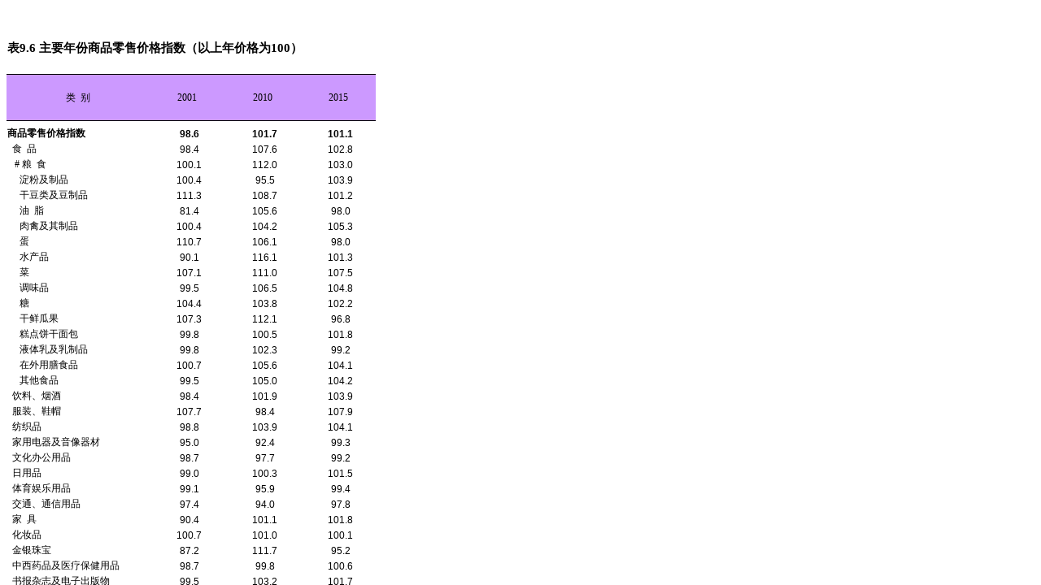

--- FILE ---
content_type: text/html; charset=utf-8
request_url: https://tjj.sh.gov.cn/tjnj/nj18.htm?d1=2018tjnj/C0906.htm
body_size: 636
content:
<html>

<head>
<meta HTTP-EQUIV="Content-Type" CONTENT="text/html; charset=gb2312">
<meta name="GENERATOR" content="Microsoft FrontPage 4.0">
<meta name="ProgId" content="FrontPage.Editor.Document">
<title>上海统计年鉴2018</title>
</head>
<script language="javascript">
var whicharticle=location.search.substring(location.search.indexOf("d1=")+3,150);
whicharticle=whicharticle.replace(whicharticle.match((/\/(\S*)\./))[1],whicharticle.match((/\/(\S*)\./))[1].toUpperCase());
document.write('<frameset framespacing="0" border="0" rows="39,*" frameborder="0">');
document.write('  <frame name="top" scrolling="no" noresize  marginwidth="0"  target="contents" src="global18.htm">');
document.write('    <frame name="main" src="'+whicharticle+'" marginwidth="10" marginheight="20" scrolling="auto">');
document.write('  </frameset>');
document.write('  </frameset>');
document.write('  <noframes>');
document.write('  <body>');
document.write('  <p>此网页使用了框架，但您的浏览器不支持框架。</p>');
document.write('  </body>');
</script>
</html>


--- FILE ---
content_type: text/html; charset=utf-8
request_url: https://tjj.sh.gov.cn/tjnj/2018tjnj/C0906.htm
body_size: 559
content:
<!DOCTYPE HTML PUBLIC "-//W3C//DTD HTML 4.01 Frameset//EN" "http://www.w3.org/TR/html4/frameset.dtd">
<html>
<head>
<meta http-equiv="Content-Type" content="text/html; charset=gb2312">
<title>无标题文档</title>
</head>

<frameset rows="116,*" frameborder="0" border="0" framespacing="0">
  <frame src="C09/C0906A.htm" name="topFrame" scrolling="NO" noresize >
  <frame src="C09/C0906B.htm" name="mainFrame">
  <noframes>
  <body>

</body>
  </noframes>
</frameset>
<frameset>
</frameset>
</frameset>
</html>


--- FILE ---
content_type: text/html; charset=utf-8
request_url: https://tjj.sh.gov.cn/tjnj/2018tjnj/C09/C0906A.htm
body_size: 1962
content:
<html xmlns:o="urn:schemas-microsoft-com:office:office"
xmlns:x="urn:schemas-microsoft-com:office:excel"
xmlns="http://www.w3.org/TR/REC-html40">

<head>
<meta http-equiv=Content-Type content="text/html; charset=gb2312">
<meta name=ProgId content=Excel.Sheet>
<meta name=Generator content="Microsoft Excel 11">
<link rel=File-List href="C0906A.files/filelist.xml">
<link rel=Edit-Time-Data href="C0906A.files/editdata.mso">
<link rel=OLE-Object-Data href="C0906A.files/oledata.mso">
<!--[if gte mso 9]><xml>
 <o:DocumentProperties>
  <o:Author>admin</o:Author>
  <o:LastAuthor>shijiangxu</o:LastAuthor>
  <o:Created>2009-06-09T06:39:52Z</o:Created>
  <o:LastSaved>2018-12-12T12:05:45Z</o:LastSaved>
  <o:Company>hilinker</o:Company>
  <o:Version>11.9999</o:Version>
 </o:DocumentProperties>
 <o:OfficeDocumentSettings>
 </o:OfficeDocumentSettings>
</xml><![endif]-->
<style>
<!--table
	{mso-displayed-decimal-separator:"\.";
	mso-displayed-thousand-separator:"\,";}
@page
	{margin:1.0in .75in 1.0in .75in;
	mso-header-margin:.5in;
	mso-footer-margin:.5in;}
tr
	{mso-height-source:auto;
	mso-ruby-visibility:none;}
col
	{mso-width-source:auto;
	mso-ruby-visibility:none;}
br
	{mso-data-placement:same-cell;}
.style0
	{mso-number-format:General;
	text-align:general;
	vertical-align:middle;
	white-space:nowrap;
	mso-rotate:0;
	mso-background-source:auto;
	mso-pattern:auto;
	color:windowtext;
	font-size:12.0pt;
	font-weight:400;
	font-style:normal;
	text-decoration:none;
	font-family:宋体;
	mso-generic-font-family:auto;
	mso-font-charset:134;
	border:none;
	mso-protection:locked visible;
	mso-style-name:常规;
	mso-style-id:0;}
td
	{mso-style-parent:style0;
	padding-top:1px;
	padding-right:1px;
	padding-left:1px;
	mso-ignore:padding;
	color:windowtext;
	font-size:12.0pt;
	font-weight:400;
	font-style:normal;
	text-decoration:none;
	font-family:宋体;
	mso-generic-font-family:auto;
	mso-font-charset:134;
	mso-number-format:General;
	text-align:general;
	vertical-align:middle;
	border:none;
	mso-background-source:auto;
	mso-pattern:auto;
	mso-protection:locked visible;
	white-space:nowrap;
	mso-rotate:0;}
.xl65
	{mso-style-parent:style0;
	font-size:11.0pt;
	font-weight:700;}
.xl66
	{mso-style-parent:style0;
	font-size:9.0pt;
	text-align:center;
	border-top:1.0pt solid windowtext;
	border-right:none;
	border-bottom:none;
	border-left:none;
	background:#CC99FF;
	mso-pattern:auto none;}
.xl67
	{mso-style-parent:style0;
	background:#CC99FF;
	mso-pattern:auto none;}
.xl68
	{mso-style-parent:style0;
	border-top:none;
	border-right:none;
	border-bottom:.5pt solid windowtext;
	border-left:none;
	background:#CC99FF;
	mso-pattern:auto none;}
.xl69
	{mso-style-parent:style0;
	font-size:9.0pt;
	font-family:"Times New Roman", serif;
	mso-font-charset:0;
	text-align:center;
	border-top:1.0pt solid windowtext;
	border-right:none;
	border-bottom:none;
	border-left:none;
	background:#CC99FF;
	mso-pattern:auto none;}
ruby
	{ruby-align:left;}
rt
	{color:windowtext;
	font-size:9.0pt;
	font-weight:400;
	font-style:normal;
	text-decoration:none;
	font-family:宋体;
	mso-generic-font-family:auto;
	mso-font-charset:134;
	mso-char-type:none;
	display:none;}
-->
</style>
<!--[if gte mso 9]><xml>
 <x:ExcelWorkbook>
  <x:ExcelWorksheets>
   <x:ExcelWorksheet>
    <x:Name>Sheet1</x:Name>
    <x:WorksheetOptions>
     <x:DefaultRowHeight>285</x:DefaultRowHeight>
     <x:Print>
      <x:ValidPrinterInfo/>
      <x:PaperSizeIndex>9</x:PaperSizeIndex>
      <x:HorizontalResolution>-3</x:HorizontalResolution>
      <x:VerticalResolution>-3</x:VerticalResolution>
     </x:Print>
     <x:Selected/>
     <x:Panes>
      <x:Pane>
       <x:Number>3</x:Number>
       <x:ActiveRow>5</x:ActiveRow>
       <x:RangeSelection>$A$6:$H$96</x:RangeSelection>
      </x:Pane>
     </x:Panes>
     <x:ProtectContents>False</x:ProtectContents>
     <x:ProtectObjects>False</x:ProtectObjects>
     <x:ProtectScenarios>False</x:ProtectScenarios>
    </x:WorksheetOptions>
   </x:ExcelWorksheet>
  </x:ExcelWorksheets>
  <x:WindowHeight>9480</x:WindowHeight>
  <x:WindowWidth>13335</x:WindowWidth>
  <x:WindowTopX>3855</x:WindowTopX>
  <x:WindowTopY>810</x:WindowTopY>
  <x:ProtectStructure>False</x:ProtectStructure>
  <x:ProtectWindows>False</x:ProtectWindows>
 </x:ExcelWorkbook>
</xml><![endif]-->
</head>

<body link=blue vlink=purple>

<table x:str border=0 cellpadding=0 cellspacing=0 width=453 style='border-collapse:
 collapse;table-layout:fixed;width:341pt'>
 <col width=174 style='mso-width-source:userset;mso-width-alt:5568;width:131pt'>
 <col width=93 span=3 style='mso-width-source:userset;mso-width-alt:2976;
 width:70pt'>
 <tr height=24 style='mso-height-source:userset;height:18.0pt'>
  <td colspan=4 height=24 class=xl65 width=453 style='height:18.0pt;width:341pt'>表9.6
  主要年份商品零售价格指数（以上年价格为100）</td>
 </tr>
 <tr height=20 style='height:15.0pt'>
  <td colspan=4 height=20 style='height:15.0pt'></td>
 </tr>
 <tr height=19 style='height:14.25pt'>
  <td rowspan=3 height=57 class=xl66 style='border-bottom:.5pt solid black;
  height:42.75pt'>类<span style='mso-spacerun:yes'>&nbsp; </span>别</td>
  <td rowspan=3 class=xl69 style='border-bottom:.5pt solid black' x:num>2001</td>
  <td rowspan=3 class=xl69 style='border-bottom:.5pt solid black' x:num>2010</td>
  <td rowspan=3 class=xl69 style='border-bottom:.5pt solid black' x:num>2015</td>
 </tr>
 <tr height=19 style='height:14.25pt'>
 </tr>
 <tr height=19 style='height:14.25pt'>
 </tr>
 <![if supportMisalignedColumns]>
 <tr height=0 style='display:none'>
  <td width=174 style='width:131pt'></td>
  <td width=93 style='width:70pt'></td>
  <td width=93 style='width:70pt'></td>
  <td width=93 style='width:70pt'></td>
 </tr>
 <![endif]>
</table>

</body>

</html>


--- FILE ---
content_type: text/html; charset=utf-8
request_url: https://tjj.sh.gov.cn/tjnj/2018tjnj/C09/C0906B.htm
body_size: 3719
content:
<html xmlns:o="urn:schemas-microsoft-com:office:office"
xmlns:x="urn:schemas-microsoft-com:office:excel"
xmlns="http://www.w3.org/TR/REC-html40">

<head>
<meta http-equiv=Content-Type content="text/html; charset=gb2312">
<meta name=ProgId content=Excel.Sheet>
<meta name=Generator content="Microsoft Excel 11">
<link rel=File-List href="C0906B.files/filelist.xml">
<link rel=Edit-Time-Data href="C0906B.files/editdata.mso">
<link rel=OLE-Object-Data href="C0906B.files/oledata.mso">
<!--[if gte mso 9]><xml>
 <o:DocumentProperties>
  <o:Author>admin</o:Author>
  <o:LastAuthor>shijiangxu</o:LastAuthor>
  <o:Created>2009-06-09T06:39:52Z</o:Created>
  <o:LastSaved>2018-12-12T12:08:20Z</o:LastSaved>
  <o:Company>hilinker</o:Company>
  <o:Version>11.9999</o:Version>
 </o:DocumentProperties>
 <o:OfficeDocumentSettings>
 </o:OfficeDocumentSettings>
</xml><![endif]-->
<style>
<!--table
	{mso-displayed-decimal-separator:"\.";
	mso-displayed-thousand-separator:"\,";}
@page
	{margin:1.0in .75in 1.0in .75in;
	mso-header-margin:.5in;
	mso-footer-margin:.5in;}
tr
	{mso-height-source:auto;
	mso-ruby-visibility:none;}
col
	{mso-width-source:auto;
	mso-ruby-visibility:none;}
br
	{mso-data-placement:same-cell;}
.style0
	{mso-number-format:General;
	text-align:general;
	vertical-align:middle;
	white-space:nowrap;
	mso-rotate:0;
	mso-background-source:auto;
	mso-pattern:auto;
	color:windowtext;
	font-size:12.0pt;
	font-weight:400;
	font-style:normal;
	text-decoration:none;
	font-family:宋体;
	mso-generic-font-family:auto;
	mso-font-charset:134;
	border:none;
	mso-protection:locked visible;
	mso-style-name:常规;
	mso-style-id:0;}
td
	{mso-style-parent:style0;
	padding-top:1px;
	padding-right:1px;
	padding-left:1px;
	mso-ignore:padding;
	color:windowtext;
	font-size:12.0pt;
	font-weight:400;
	font-style:normal;
	text-decoration:none;
	font-family:宋体;
	mso-generic-font-family:auto;
	mso-font-charset:134;
	mso-number-format:General;
	text-align:general;
	vertical-align:middle;
	border:none;
	mso-background-source:auto;
	mso-pattern:auto;
	mso-protection:locked visible;
	white-space:nowrap;
	mso-rotate:0;}
.xl65
	{mso-style-parent:style0;
	font-size:9.0pt;
	font-family:Arial, sans-serif;
	mso-font-charset:0;
	mso-number-format:"\#\#\#\\ \#\#\#\\ \#\#0\.0";
	text-align:center;}
.xl66
	{mso-style-parent:style0;
	font-size:9.0pt;}
.xl67
	{mso-style-parent:style0;
	font-size:9.0pt;
	border-top:none;
	border-right:none;
	border-bottom:1.0pt solid windowtext;
	border-left:none;}
.xl68
	{mso-style-parent:style0;
	font-size:9.0pt;
	font-family:Arial, sans-serif;
	mso-font-charset:0;
	mso-number-format:"\#\#\#\\ \#\#\#\\ \#\#0\.0";
	text-align:center;
	border-top:none;
	border-right:none;
	border-bottom:1.0pt solid windowtext;
	border-left:none;}
.xl69
	{mso-style-parent:style0;
	font-size:9.0pt;
	font-weight:700;}
.xl70
	{mso-style-parent:style0;
	font-size:9.0pt;
	font-weight:700;
	font-family:Arial, sans-serif;
	mso-font-charset:0;
	mso-number-format:"\#\#\#\\ \#\#\#\\ \#\#0\.0";
	text-align:center;}
.xl71
	{mso-style-parent:style0;
	font-size:8.0pt;
	white-space:normal;}
ruby
	{ruby-align:left;}
rt
	{color:windowtext;
	font-size:9.0pt;
	font-weight:400;
	font-style:normal;
	text-decoration:none;
	font-family:宋体;
	mso-generic-font-family:auto;
	mso-font-charset:134;
	mso-char-type:none;
	display:none;}
-->
</style>
<!--[if gte mso 9]><xml>
 <x:ExcelWorkbook>
  <x:ExcelWorksheets>
   <x:ExcelWorksheet>
    <x:Name>Sheet1</x:Name>
    <x:WorksheetOptions>
     <x:DefaultRowHeight>285</x:DefaultRowHeight>
     <x:Print>
      <x:ValidPrinterInfo/>
      <x:PaperSizeIndex>9</x:PaperSizeIndex>
      <x:HorizontalResolution>-3</x:HorizontalResolution>
      <x:VerticalResolution>-3</x:VerticalResolution>
     </x:Print>
     <x:Selected/>
     <x:Panes>
      <x:Pane>
       <x:Number>3</x:Number>
       <x:RangeSelection>$A$1:$D$5</x:RangeSelection>
      </x:Pane>
     </x:Panes>
     <x:ProtectContents>False</x:ProtectContents>
     <x:ProtectObjects>False</x:ProtectObjects>
     <x:ProtectScenarios>False</x:ProtectScenarios>
    </x:WorksheetOptions>
   </x:ExcelWorksheet>
  </x:ExcelWorksheets>
  <x:WindowHeight>9480</x:WindowHeight>
  <x:WindowWidth>13335</x:WindowWidth>
  <x:WindowTopX>3855</x:WindowTopX>
  <x:WindowTopY>810</x:WindowTopY>
  <x:ProtectStructure>False</x:ProtectStructure>
  <x:ProtectWindows>False</x:ProtectWindows>
 </x:ExcelWorkbook>
</xml><![endif]-->
</head>

<SCRIPT LANGUAGE="JavaScript">
<!--
function runChgbgColor(TabID,Top,Bottom){
var obj=null;
function ChgbgColor(TabID){
var oRows=document.all(TabID).all.tags("TR");
for(var i=Top-1;i<oRows.length-Bottom;i++)
{
oRows[i].onmouseover=function(){
this.bgColor="#cccccc";}
oRows[i].onmouseout=function(){
this.bgColor="#FFFFFF";}
}
}
ChgbgColor(TabID);
}
//-->
</SCRIPT>
<body link=blue vlink=purple topmargin="0">

<table onMouseover="runChgbgColor('MtvTab','1','1')" id="MtvTab" x:str border=0 cellpadding=0 cellspacing=0 width=453 style='border-collapse:
 collapse;table-layout:fixed;width:341pt'>
 <col width=174 style='mso-width-source:userset;mso-width-alt:5568;width:131pt'>
 <col width=93 span=3 style='mso-width-source:userset;mso-width-alt:2976;
 width:70pt'>
 <tr height=19 style='height:14.25pt'>
  <td height=19 class=xl69 width=174 style='height:14.25pt;width:131pt'>商品零售价格指数</td>
  <td class=xl70 width=93 style='width:70pt' x:num="98.6"><span
  style='mso-spacerun:yes'>&nbsp; </span>98.6</td>
  <td class=xl70 width=93 style='width:70pt' x:num="101.70517486999999"><span
  style='mso-spacerun:yes'>&nbsp; </span>101.7</td>
  <td class=xl70 width=93 style='width:70pt' x:num="101.09399765000001"><span
  style='mso-spacerun:yes'>&nbsp; </span>101.1</td>
 </tr>
 <tr height=19 style='height:14.25pt'>
  <td height=19 class=xl66 style='height:14.25pt'><span
  style='mso-spacerun:yes'>&nbsp; </span>食<span style='mso-spacerun:yes'>&nbsp;
  </span>品</td>
  <td class=xl65 x:num="98.4"><span style='mso-spacerun:yes'>&nbsp; </span>98.4</td>
  <td class=xl65 x:num="107.64416014"><span style='mso-spacerun:yes'>&nbsp;
  </span>107.6</td>
  <td class=xl65 x:num="102.81735406999999"><span
  style='mso-spacerun:yes'>&nbsp; </span>102.8</td>
 </tr>
 <tr height=19 style='height:14.25pt'>
  <td height=19 class=xl66 style='height:14.25pt'><span
  style='mso-spacerun:yes'>&nbsp;&nbsp; </span># 粮<span
  style='mso-spacerun:yes'>&nbsp; </span>食</td>
  <td class=xl65 x:num="100.1"><span style='mso-spacerun:yes'>&nbsp;
  </span>100.1</td>
  <td class=xl65 x:num="112.00455495"><span style='mso-spacerun:yes'>&nbsp;
  </span>112.0</td>
  <td class=xl65 x:num="102.9563959"><span style='mso-spacerun:yes'>&nbsp;
  </span>103.0</td>
 </tr>
 <tr height=19 style='height:14.25pt'>
  <td height=19 class=xl66 style='height:14.25pt'><span
  style='mso-spacerun:yes'>&nbsp;&nbsp;&nbsp;&nbsp; </span>淀粉及制品</td>
  <td class=xl65 x:num="100.4"><span style='mso-spacerun:yes'>&nbsp;
  </span>100.4</td>
  <td class=xl65 x:num="95.512094349999998"><span
  style='mso-spacerun:yes'>&nbsp; </span>95.5</td>
  <td class=xl65 x:num="103.90313509000001"><span
  style='mso-spacerun:yes'>&nbsp; </span>103.9</td>
 </tr>
 <tr height=19 style='height:14.25pt'>
  <td height=19 class=xl66 style='height:14.25pt'><span
  style='mso-spacerun:yes'>&nbsp;&nbsp;&nbsp;&nbsp; </span>干豆类及豆制品</td>
  <td class=xl65 x:num="111.3"><span style='mso-spacerun:yes'>&nbsp;
  </span>111.3</td>
  <td class=xl65 x:num="108.69570932000001"><span
  style='mso-spacerun:yes'>&nbsp; </span>108.7</td>
  <td class=xl65 x:num="101.17398891000001"><span
  style='mso-spacerun:yes'>&nbsp; </span>101.2</td>
 </tr>
 <tr height=19 style='height:14.25pt'>
  <td height=19 class=xl66 style='height:14.25pt'><span
  style='mso-spacerun:yes'>&nbsp;&nbsp;&nbsp;&nbsp; </span>油<span
  style='mso-spacerun:yes'>&nbsp; </span>脂</td>
  <td class=xl65 x:num="81.4"><span style='mso-spacerun:yes'>&nbsp; </span>81.4</td>
  <td class=xl65 x:num="105.5722377"><span style='mso-spacerun:yes'>&nbsp;
  </span>105.6</td>
  <td class=xl65 x:num="97.999673740000006"><span
  style='mso-spacerun:yes'>&nbsp; </span>98.0</td>
 </tr>
 <tr height=19 style='height:14.25pt'>
  <td height=19 class=xl66 style='height:14.25pt'><span
  style='mso-spacerun:yes'>&nbsp;&nbsp;&nbsp;&nbsp; </span>肉禽及其制品</td>
  <td class=xl65 x:num="100.4"><span style='mso-spacerun:yes'>&nbsp;
  </span>100.4</td>
  <td class=xl65 x:num="104.24441590000001"><span
  style='mso-spacerun:yes'>&nbsp; </span>104.2</td>
  <td class=xl65 x:num="105.28683174"><span style='mso-spacerun:yes'>&nbsp;
  </span>105.3</td>
 </tr>
 <tr height=19 style='height:14.25pt'>
  <td height=19 class=xl66 style='height:14.25pt'><span
  style='mso-spacerun:yes'>&nbsp;&nbsp;&nbsp;&nbsp; </span>蛋</td>
  <td class=xl65 x:num="110.7"><span style='mso-spacerun:yes'>&nbsp;
  </span>110.7</td>
  <td class=xl65 x:num="106.08515638"><span style='mso-spacerun:yes'>&nbsp;
  </span>106.1</td>
  <td class=xl65 x:num="97.985596380000004"><span
  style='mso-spacerun:yes'>&nbsp; </span>98.0</td>
 </tr>
 <tr height=19 style='height:14.25pt'>
  <td height=19 class=xl66 style='height:14.25pt'><span
  style='mso-spacerun:yes'>&nbsp;&nbsp;&nbsp;&nbsp; </span>水产品</td>
  <td class=xl65 x:num="90.1"><span style='mso-spacerun:yes'>&nbsp; </span>90.1</td>
  <td class=xl65 x:num="116.11442509"><span style='mso-spacerun:yes'>&nbsp;
  </span>116.1</td>
  <td class=xl65 x:num="101.26376215000001"><span
  style='mso-spacerun:yes'>&nbsp; </span>101.3</td>
 </tr>
 <tr height=19 style='height:14.25pt'>
  <td height=19 class=xl66 style='height:14.25pt'><span
  style='mso-spacerun:yes'>&nbsp;&nbsp;&nbsp;&nbsp; </span>菜</td>
  <td class=xl65 x:num="107.1"><span style='mso-spacerun:yes'>&nbsp;
  </span>107.1</td>
  <td class=xl65 x:num="110.97807050999999"><span
  style='mso-spacerun:yes'>&nbsp; </span>111.0</td>
  <td class=xl65 x:num="107.50830606"><span style='mso-spacerun:yes'>&nbsp;
  </span>107.5</td>
 </tr>
 <tr height=19 style='height:14.25pt'>
  <td height=19 class=xl66 style='height:14.25pt'><span
  style='mso-spacerun:yes'>&nbsp;&nbsp;&nbsp;&nbsp; </span>调味品</td>
  <td class=xl65 x:num="99.5"><span style='mso-spacerun:yes'>&nbsp; </span>99.5</td>
  <td class=xl65 x:num="106.50961965"><span style='mso-spacerun:yes'>&nbsp;
  </span>106.5</td>
  <td class=xl65 x:num="104.80753476"><span style='mso-spacerun:yes'>&nbsp;
  </span>104.8</td>
 </tr>
 <tr height=19 style='height:14.25pt'>
  <td height=19 class=xl66 style='height:14.25pt'><span
  style='mso-spacerun:yes'>&nbsp;&nbsp;&nbsp;&nbsp; </span>糖</td>
  <td class=xl65 x:num="104.4"><span style='mso-spacerun:yes'>&nbsp;
  </span>104.4</td>
  <td class=xl65 x:num="103.79507194"><span style='mso-spacerun:yes'>&nbsp;
  </span>103.8</td>
  <td class=xl65 x:num="102.23132502999999"><span
  style='mso-spacerun:yes'>&nbsp; </span>102.2</td>
 </tr>
 <tr height=19 style='height:14.25pt'>
  <td height=19 class=xl66 style='height:14.25pt'><span
  style='mso-spacerun:yes'>&nbsp;&nbsp;&nbsp;&nbsp; </span>干鲜瓜果</td>
  <td class=xl65 x:num="107.3"><span style='mso-spacerun:yes'>&nbsp;
  </span>107.3</td>
  <td class=xl65 x:num="112.05973564999999"><span
  style='mso-spacerun:yes'>&nbsp; </span>112.1</td>
  <td class=xl65 x:num="96.754583569999994"><span
  style='mso-spacerun:yes'>&nbsp; </span>96.8</td>
 </tr>
 <tr height=19 style='height:14.25pt'>
  <td height=19 class=xl66 style='height:14.25pt'><span
  style='mso-spacerun:yes'>&nbsp;&nbsp;&nbsp;&nbsp; </span>糕点饼干面包</td>
  <td class=xl65 x:num="99.8"><span style='mso-spacerun:yes'>&nbsp; </span>99.8</td>
  <td class=xl65 x:num="100.45728473"><span style='mso-spacerun:yes'>&nbsp;
  </span>100.5</td>
  <td class=xl65 x:num="101.78515406"><span style='mso-spacerun:yes'>&nbsp;
  </span>101.8</td>
 </tr>
 <tr height=19 style='height:14.25pt'>
  <td height=19 class=xl66 style='height:14.25pt'><span
  style='mso-spacerun:yes'>&nbsp;&nbsp;&nbsp;&nbsp; </span>液体乳及乳制品</td>
  <td class=xl65 x:num="99.8"><span style='mso-spacerun:yes'>&nbsp; </span>99.8</td>
  <td class=xl65 x:num="102.26483347"><span style='mso-spacerun:yes'>&nbsp;
  </span>102.3</td>
  <td class=xl65 x:num="99.240500060000002"><span
  style='mso-spacerun:yes'>&nbsp; </span>99.2</td>
 </tr>
 <tr height=19 style='height:14.25pt'>
  <td height=19 class=xl66 style='height:14.25pt'><span
  style='mso-spacerun:yes'>&nbsp;&nbsp;&nbsp;&nbsp; </span>在外用膳食品</td>
  <td class=xl65 x:num="100.7"><span style='mso-spacerun:yes'>&nbsp;
  </span>100.7</td>
  <td class=xl65 x:num="105.62675565000001"><span
  style='mso-spacerun:yes'>&nbsp; </span>105.6</td>
  <td class=xl65 x:num="104.11264063"><span style='mso-spacerun:yes'>&nbsp;
  </span>104.1</td>
 </tr>
 <tr height=19 style='height:14.25pt'>
  <td height=19 class=xl66 style='height:14.25pt'><span
  style='mso-spacerun:yes'>&nbsp;&nbsp;&nbsp;&nbsp; </span>其他食品</td>
  <td class=xl65 x:num="99.5"><span style='mso-spacerun:yes'>&nbsp; </span>99.5</td>
  <td class=xl65 x:num="104.97957613"><span style='mso-spacerun:yes'>&nbsp;
  </span>105.0</td>
  <td class=xl65 x:num="104.23187692"><span style='mso-spacerun:yes'>&nbsp;
  </span>104.2</td>
 </tr>
 <tr height=19 style='height:14.25pt'>
  <td height=19 class=xl66 style='height:14.25pt'><span
  style='mso-spacerun:yes'>&nbsp; </span>饮料、烟酒</td>
  <td class=xl65 x:num="98.4"><span style='mso-spacerun:yes'>&nbsp; </span>98.4</td>
  <td class=xl65 x:num="101.90533503"><span style='mso-spacerun:yes'>&nbsp;
  </span>101.9</td>
  <td class=xl65 x:num="103.91416696"><span style='mso-spacerun:yes'>&nbsp;
  </span>103.9</td>
 </tr>
 <tr height=19 style='height:14.25pt'>
  <td height=19 class=xl66 style='height:14.25pt'><span
  style='mso-spacerun:yes'>&nbsp; </span>服装、鞋帽</td>
  <td class=xl65 x:num="107.7"><span style='mso-spacerun:yes'>&nbsp;
  </span>107.7</td>
  <td class=xl65 x:num="98.425749819999993"><span
  style='mso-spacerun:yes'>&nbsp; </span>98.4</td>
  <td class=xl65 x:num="107.85125054"><span style='mso-spacerun:yes'>&nbsp;
  </span>107.9</td>
 </tr>
 <tr height=19 style='height:14.25pt'>
  <td height=19 class=xl66 style='height:14.25pt'><span
  style='mso-spacerun:yes'>&nbsp; </span>纺织品</td>
  <td class=xl65 x:num="98.8"><span style='mso-spacerun:yes'>&nbsp; </span>98.8</td>
  <td class=xl65 x:num="103.94497026000001"><span
  style='mso-spacerun:yes'>&nbsp; </span>103.9</td>
  <td class=xl65 x:num="104.11504929"><span style='mso-spacerun:yes'>&nbsp;
  </span>104.1</td>
 </tr>
 <tr height=19 style='height:14.25pt'>
  <td height=19 class=xl66 style='height:14.25pt'><span
  style='mso-spacerun:yes'>&nbsp; </span>家用电器及音像器材</td>
  <td class=xl65 x:num="95"><span style='mso-spacerun:yes'>&nbsp; </span>95.0</td>
  <td class=xl65 x:num="92.394254079999996"><span
  style='mso-spacerun:yes'>&nbsp; </span>92.4</td>
  <td class=xl65 x:num="99.287184530000005"><span
  style='mso-spacerun:yes'>&nbsp; </span>99.3</td>
 </tr>
 <tr height=19 style='height:14.25pt'>
  <td height=19 class=xl66 style='height:14.25pt'><span
  style='mso-spacerun:yes'>&nbsp; </span>文化办公用品</td>
  <td class=xl65 x:num="98.7"><span style='mso-spacerun:yes'>&nbsp; </span>98.7</td>
  <td class=xl65 x:num="97.695378989999995"><span
  style='mso-spacerun:yes'>&nbsp; </span>97.7</td>
  <td class=xl65 x:num="99.169470009999998"><span
  style='mso-spacerun:yes'>&nbsp; </span>99.2</td>
 </tr>
 <tr height=19 style='height:14.25pt'>
  <td height=19 class=xl66 style='height:14.25pt'><span
  style='mso-spacerun:yes'>&nbsp; </span>日用品</td>
  <td class=xl65 x:num="99"><span style='mso-spacerun:yes'>&nbsp; </span>99.0</td>
  <td class=xl65 x:num="100.32848327000001"><span
  style='mso-spacerun:yes'>&nbsp; </span>100.3</td>
  <td class=xl65 x:num="101.53476162"><span style='mso-spacerun:yes'>&nbsp;
  </span>101.5</td>
 </tr>
 <tr height=19 style='height:14.25pt'>
  <td height=19 class=xl66 style='height:14.25pt'><span
  style='mso-spacerun:yes'>&nbsp; </span>体育娱乐用品</td>
  <td class=xl65 x:num="99.1"><span style='mso-spacerun:yes'>&nbsp; </span>99.1</td>
  <td class=xl65 x:num="95.902567750000003"><span
  style='mso-spacerun:yes'>&nbsp; </span>95.9</td>
  <td class=xl65 x:num="99.425271050000006"><span
  style='mso-spacerun:yes'>&nbsp; </span>99.4</td>
 </tr>
 <tr height=19 style='height:14.25pt'>
  <td height=19 class=xl66 style='height:14.25pt'><span
  style='mso-spacerun:yes'>&nbsp; </span>交通、通信用品</td>
  <td class=xl65 x:num="97.4"><span style='mso-spacerun:yes'>&nbsp; </span>97.4</td>
  <td class=xl65 x:num="94.021498100000002"><span
  style='mso-spacerun:yes'>&nbsp; </span>94.0</td>
  <td class=xl65 x:num="97.810836519999995"><span
  style='mso-spacerun:yes'>&nbsp; </span>97.8</td>
 </tr>
 <tr height=19 style='height:14.25pt'>
  <td height=19 class=xl66 style='height:14.25pt'><span
  style='mso-spacerun:yes'>&nbsp; </span>家<span style='mso-spacerun:yes'>&nbsp;
  </span>具</td>
  <td class=xl65 x:num="90.4"><span style='mso-spacerun:yes'>&nbsp; </span>90.4</td>
  <td class=xl65 x:num="101.07676407"><span style='mso-spacerun:yes'>&nbsp;
  </span>101.1</td>
  <td class=xl65 x:num="101.84503099"><span style='mso-spacerun:yes'>&nbsp;
  </span>101.8</td>
 </tr>
 <tr height=19 style='height:14.25pt'>
  <td height=19 class=xl66 style='height:14.25pt'><span
  style='mso-spacerun:yes'>&nbsp; </span>化妆品</td>
  <td class=xl65 x:num="100.7"><span style='mso-spacerun:yes'>&nbsp;
  </span>100.7</td>
  <td class=xl65 x:num="100.99734064"><span style='mso-spacerun:yes'>&nbsp;
  </span>101.0</td>
  <td class=xl65 x:num="100.06493345"><span style='mso-spacerun:yes'>&nbsp;
  </span>100.1</td>
 </tr>
 <tr height=19 style='height:14.25pt'>
  <td height=19 class=xl66 style='height:14.25pt'><span
  style='mso-spacerun:yes'>&nbsp; </span>金银珠宝</td>
  <td class=xl65 x:num="87.2"><span style='mso-spacerun:yes'>&nbsp; </span>87.2</td>
  <td class=xl65 x:num="111.66592622"><span style='mso-spacerun:yes'>&nbsp;
  </span>111.7</td>
  <td class=xl65 x:num="95.159524210000001"><span
  style='mso-spacerun:yes'>&nbsp; </span>95.2</td>
 </tr>
 <tr height=19 style='height:14.25pt'>
  <td height=19 class=xl66 style='height:14.25pt'><span
  style='mso-spacerun:yes'>&nbsp; </span>中西药品及医疗保健用品</td>
  <td class=xl65 x:num="98.7"><span style='mso-spacerun:yes'>&nbsp; </span>98.7</td>
  <td class=xl65 x:num="99.802537650000005"><span
  style='mso-spacerun:yes'>&nbsp; </span>99.8</td>
  <td class=xl65 x:num="100.60524931"><span style='mso-spacerun:yes'>&nbsp;
  </span>100.6</td>
 </tr>
 <tr height=19 style='height:14.25pt'>
  <td height=19 class=xl66 style='height:14.25pt'><span
  style='mso-spacerun:yes'>&nbsp; </span>书报杂志及电子出版物</td>
  <td class=xl65 x:num="99.5"><span style='mso-spacerun:yes'>&nbsp; </span>99.5</td>
  <td class=xl65 x:num="103.20543506999999"><span
  style='mso-spacerun:yes'>&nbsp; </span>103.2</td>
  <td class=xl65 x:num="101.69092802999999"><span
  style='mso-spacerun:yes'>&nbsp; </span>101.7</td>
 </tr>
 <tr height=19 style='height:14.25pt'>
  <td height=19 class=xl66 style='height:14.25pt'><span
  style='mso-spacerun:yes'>&nbsp; </span>燃<span style='mso-spacerun:yes'>&nbsp;
  </span>料</td>
  <td class=xl65 x:num="111.4"><span style='mso-spacerun:yes'>&nbsp;
  </span>111.4</td>
  <td class=xl65 x:num="112.81401133999999"><span
  style='mso-spacerun:yes'>&nbsp; </span>112.8</td>
  <td class=xl65 x:num="91.156381879999998"><span
  style='mso-spacerun:yes'>&nbsp; </span>91.2</td>
 </tr>
 <tr height=20 style='height:15.0pt'>
  <td height=20 class=xl67 style='height:15.0pt'><span
  style='mso-spacerun:yes'>&nbsp; </span>建筑材料及五金电料</td>
  <td class=xl68 x:num="101.8"><span style='mso-spacerun:yes'>&nbsp;
  </span>101.8</td>
  <td class=xl68 x:num="103.26737949"><span style='mso-spacerun:yes'>&nbsp;
  </span>103.3</td>
  <td class=xl68 x:num="99.594736819999994"><span
  style='mso-spacerun:yes'>&nbsp; </span>99.6</td>
 </tr>
 <tr height=19 style='height:14.25pt'>
  <td colspan=4 height=19 class=xl71 width=453 style='height:14.25pt;
  width:341pt'></td>
 </tr>
 <![if supportMisalignedColumns]>
 <tr height=0 style='display:none'>
  <td width=174 style='width:131pt'></td>
  <td width=93 style='width:70pt'></td>
  <td width=93 style='width:70pt'></td>
  <td width=93 style='width:70pt'></td>
 </tr>
 <![endif]>
</table>

</body>

</html>
